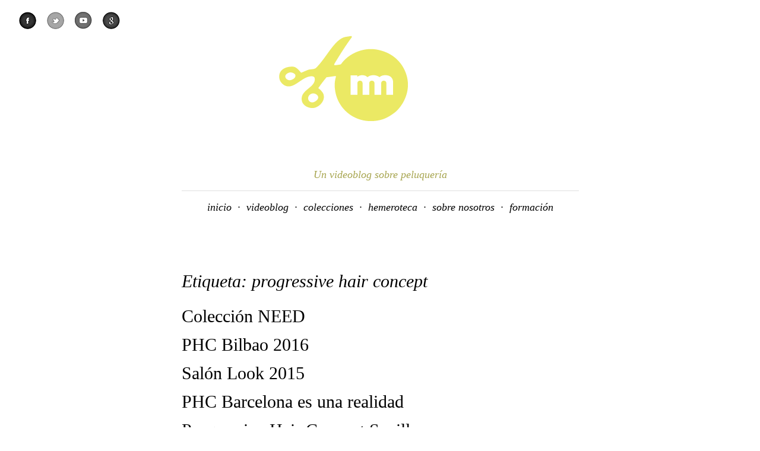

--- FILE ---
content_type: text/html; charset=UTF-8
request_url: http://grupomacomaco.com/tag/progressive-hair-concept/
body_size: 7416
content:
<!DOCTYPE html PUBLIC "-//W3C//DTD XHTML 1.0 Transitional//EN" "http://www.w3.org/TR/xhtml1/DTD/xhtml1-transitional.dtd">
<html xmlns="http://www.w3.org/1999/xhtml" xml:lang="en" lang="en">
    <head>
        <meta http-equiv="Content-Type" content="text/html; charset=utf-8" />
        <meta name="description" content="Macomaco es una peluqueria de valencia, especialistas en pelo rizado, aparte es un atelier, que cuenta con masterclass de Manuel Collado. Grupo Macomaco &#8211; Tu atelier de corte de pelo, especializado en pelo rizado" />

        <title>Progressive Hair Concept | Grupo Macomaco - Tu atelier de corte de pelo, especializado en pelo rizado</title>

        <link rel="stylesheet" type="text/css" href="http://grupomacomaco.com/wp-content/themes/macomaco/style.css" />
        <link rel="alternate" type="application/rss+xml" title="Feed Grupo Macomaco &#8211; Tu atelier de corte de pelo, especializado en pelo rizado" href="http://grupomacomaco.com/feed/rss/" />
<!--        <link rel="shortcut icon" href="/favicon.ico" />-->
        
        <link rel="shortcut icon" href="http://grupomacomaco.com/wp-content/themes/macomaco/favicon.ico" type="image/vnd.microsoft.icon"/>
        <link rel="icon" href="http://grupomacomaco.com/wp-content/themes/macomaco/favicon.ico" type="image/x-ico"/>

        
<!-- All in One SEO Pack 2.3.11 by Michael Torbert of Semper Fi Web Design[553,640] -->
<meta name="keywords"  content="rosana,collado,grupomacomaco,need,colección,peluquería,pelo,cabello,corte,,@grupomacomaco,coleccion,hair,progressive hair concept,#bilbao,#moreto,cabello rizado,corte cabello,grupo macomaco,macomaco,manuel collado,phc,tendencias,vicenç moretó,colecciones,cursos,formación,look,salon,barcelona,cool hunter,cazador de tendencias" />
<meta name="robots" content="noindex,nofollow,noodp,noydir" />
<link rel='next' href='http://grupomacomaco.com/tag/progressive-hair-concept/page/2/' />

<link rel="canonical" href="http://grupomacomaco.com/tag/progressive-hair-concept/" />
<!-- /all in one seo pack -->
<link rel='dns-prefetch' href='//s.w.org' />
<link rel="alternate" type="application/rss+xml" title="Grupo Macomaco - Tu atelier de corte de pelo, especializado en pelo rizado &raquo; progressive hair concept RSS de la etiqueta" href="http://grupomacomaco.com/tag/progressive-hair-concept/feed/" />
		<script type="text/javascript">
			window._wpemojiSettings = {"baseUrl":"https:\/\/s.w.org\/images\/core\/emoji\/2\/72x72\/","ext":".png","svgUrl":"https:\/\/s.w.org\/images\/core\/emoji\/2\/svg\/","svgExt":".svg","source":{"concatemoji":"http:\/\/grupomacomaco.com\/wp-includes\/js\/wp-emoji-release.min.js?ver=4.6.29"}};
			!function(e,o,t){var a,n,r;function i(e){var t=o.createElement("script");t.src=e,t.type="text/javascript",o.getElementsByTagName("head")[0].appendChild(t)}for(r=Array("simple","flag","unicode8","diversity","unicode9"),t.supports={everything:!0,everythingExceptFlag:!0},n=0;n<r.length;n++)t.supports[r[n]]=function(e){var t,a,n=o.createElement("canvas"),r=n.getContext&&n.getContext("2d"),i=String.fromCharCode;if(!r||!r.fillText)return!1;switch(r.textBaseline="top",r.font="600 32px Arial",e){case"flag":return(r.fillText(i(55356,56806,55356,56826),0,0),n.toDataURL().length<3e3)?!1:(r.clearRect(0,0,n.width,n.height),r.fillText(i(55356,57331,65039,8205,55356,57096),0,0),a=n.toDataURL(),r.clearRect(0,0,n.width,n.height),r.fillText(i(55356,57331,55356,57096),0,0),a!==n.toDataURL());case"diversity":return r.fillText(i(55356,57221),0,0),a=(t=r.getImageData(16,16,1,1).data)[0]+","+t[1]+","+t[2]+","+t[3],r.fillText(i(55356,57221,55356,57343),0,0),a!=(t=r.getImageData(16,16,1,1).data)[0]+","+t[1]+","+t[2]+","+t[3];case"simple":return r.fillText(i(55357,56835),0,0),0!==r.getImageData(16,16,1,1).data[0];case"unicode8":return r.fillText(i(55356,57135),0,0),0!==r.getImageData(16,16,1,1).data[0];case"unicode9":return r.fillText(i(55358,56631),0,0),0!==r.getImageData(16,16,1,1).data[0]}return!1}(r[n]),t.supports.everything=t.supports.everything&&t.supports[r[n]],"flag"!==r[n]&&(t.supports.everythingExceptFlag=t.supports.everythingExceptFlag&&t.supports[r[n]]);t.supports.everythingExceptFlag=t.supports.everythingExceptFlag&&!t.supports.flag,t.DOMReady=!1,t.readyCallback=function(){t.DOMReady=!0},t.supports.everything||(a=function(){t.readyCallback()},o.addEventListener?(o.addEventListener("DOMContentLoaded",a,!1),e.addEventListener("load",a,!1)):(e.attachEvent("onload",a),o.attachEvent("onreadystatechange",function(){"complete"===o.readyState&&t.readyCallback()})),(a=t.source||{}).concatemoji?i(a.concatemoji):a.wpemoji&&a.twemoji&&(i(a.twemoji),i(a.wpemoji)))}(window,document,window._wpemojiSettings);
		</script>
		<style type="text/css">
img.wp-smiley,
img.emoji {
	display: inline !important;
	border: none !important;
	box-shadow: none !important;
	height: 1em !important;
	width: 1em !important;
	margin: 0 .07em !important;
	vertical-align: -0.1em !important;
	background: none !important;
	padding: 0 !important;
}
</style>
<link rel='stylesheet' id='contact-form-7-css'  href='http://grupomacomaco.com/wp-content/plugins/contact-form-7/includes/css/styles.css?ver=3.8.1' type='text/css' media='all' />
<script type='text/javascript' src='http://grupomacomaco.com/wp-includes/js/jquery/jquery.js?ver=1.12.4'></script>
<script type='text/javascript' src='http://grupomacomaco.com/wp-includes/js/jquery/jquery-migrate.min.js?ver=1.4.1'></script>
<link rel='https://api.w.org/' href='http://grupomacomaco.com/wp-json/' />
<link rel="EditURI" type="application/rsd+xml" title="RSD" href="http://grupomacomaco.com/xmlrpc.php?rsd" />
<link rel="wlwmanifest" type="application/wlwmanifest+xml" href="http://grupomacomaco.com/wp-includes/wlwmanifest.xml" /> 
<meta name="generator" content="WordPress 4.6.29" />
<style type="text/css">.broken_link, a.broken_link {
	text-decoration: line-through;
}</style>
        <script type="text/javascript">
jQuery(document).ready(function(){
    if(sessionStorage["show"] !== 'true'){ 
       $("#idButtonOverlay").show();
		$("#idDivNoticeContainer").show();
    }
     
    $("#idDivNoticeCloseIcon").click(function(e){
        $("#idDivNoticeContainer").hide();
        $("#idButtonOverlay").hide();
        sessionStorage["show"] = 'true';
    });


    $(".clsFormacion").click(function(e){
       $("#idButtonOverlay").show();
		$("#idDivNoticeContainer").show();
    });

});
		</script>
    </head>

    <body>
        <div id="wrap">
            <div id="idDivSocial">
                    <a target="_blank" href="https://www.facebook.com/grupomacomaco" rel="nofollow"><div class="clsSocialFacebook"></div></a>
                    <a target="_blank" href="https://twitter.com/grupomacomaco" rel="nofollow"><div class="clsSocialTwitter"></div></a>
                    <a target="_blank" href="http://www.youtube.com/user/MacomacoPeluqueros" rel="nofollow"><div class="clsSocialYoutube"></div></a>
                    <a target="_blank" href="https://plus.google.com/u/0/b/117485804188451082485/117485804188451082485/posts" rel="nofollow"><div class="clsSocialGoogle"></div></a>
            </div>

            <div id="header">
                <div id="logContainer">
                    <a href="http://grupomacomaco.com" title="Grupo Macomaco &#8211; Tu atelier de corte de pelo, especializado en pelo rizado">
                        <div id="logo"></div>
                    </a>
                </div>

                    <div id="randomTexts">
                    <ul>
                                    <li style="display: none" id="rd-item-0">Un videoblog sobre peluquería</li>
                                    <li style="display: none" id="rd-item-1">Cortar con actitud</li>
                                    <li style="display: none" id="rd-item-2">Peluquería en expansión</li>
                                    <li style="display: none" id="rd-item-3">Estudios de imagen y peluquería</li>
                                    <li style="display: none" id="rd-item-4">A la felicidad por la peluquería</li>
                                    <li style="display: none" id="rd-item-5">Peluquería, cursos y conceptos</li>
                                    <li style="display: none" id="rd-item-6">Filosofía y peluquería</li>
                                    <li style="display: none" id="rd-item-7">Peluqueros y formadores</li>
                            </ul>
            </div>
            </div>

            <div id="menu">
                <div class="menu-menu-container"><ul id="menu-menu" class="menu"><span id="menu-item-13" class="menu-item menu-item-type-post_type menu-item-object-page menu-item-13"><a href="http://grupomacomaco.com/">inicio</a><span>&nbsp;&nbsp;·&nbsp;&nbsp;</span></span><span id="menu-item-14" class="menu-item menu-item-type-taxonomy menu-item-object-category menu-item-14"><a href="http://grupomacomaco.com/category/blog/">videoblog</a><span>&nbsp;&nbsp;·&nbsp;&nbsp;</span></span><span id="menu-item-15" class="menu-item menu-item-type-taxonomy menu-item-object-category menu-item-15"><a href="http://grupomacomaco.com/category/coleccion/">colecciones</a><span>&nbsp;&nbsp;·&nbsp;&nbsp;</span></span><span id="menu-item-50" class="menu-item menu-item-type-post_type menu-item-object-page menu-item-50"><a href="http://grupomacomaco.com/hemeroteca/">hemeroteca</a><span>&nbsp;&nbsp;·&nbsp;&nbsp;</span></span><span id="menu-item-26" class="menu-item menu-item-type-post_type menu-item-object-page menu-item-26"><a href="http://grupomacomaco.com/sobre-nosotros/">sobre nosotros</a><span>&nbsp;&nbsp;·&nbsp;&nbsp;</span></span><span id="menu-item-1010" class="nospan clsFormacion menu-item menu-item-type-custom menu-item-object-custom menu-item-1010"><a href="#">formación</a><span>&nbsp;&nbsp;·&nbsp;&nbsp;</span></span></ul></div>            </div>

            <div id="idButtonOverlay" class="clsBktDivOverlay" style="display: none;"></div>
            <div id="idDivNoticeContainer" style="display: none">
                <div id="idDivNoticeClose">
                    <div id="idDivNoticeCloseIcon">[Cerrar]</div>
                </div>

                <div id="idDivNoticeTextContainer">
                    <div id="idDivNoticeText">
						Formate con nosotros
                    </div>
				
					<div id="idDivFormContainer">
            			<div class="wpcf7" id="wpcf7-f1009-o1">
<div class="screen-reader-response"></div>
<form action="/tag/progressive-hair-concept/#wpcf7-f1009-o1" method="post" class="wpcf7-form" novalidate="novalidate">
<div style="display: none;">
<input type="hidden" name="_wpcf7" value="1009" />
<input type="hidden" name="_wpcf7_version" value="3.8.1" />
<input type="hidden" name="_wpcf7_locale" value="es_ES" />
<input type="hidden" name="_wpcf7_unit_tag" value="wpcf7-f1009-o1" />
<input type="hidden" name="_wpnonce" value="9e0707d231" />
</div>
<p><label> <span class="wpcf7-form-control-wrap your-name"><input type="text" name="your-name" value="" size="40" class="wpcf7-form-control wpcf7-text wpcf7-validates-as-required" aria-required="true" aria-invalid="false" placeholder="Nombre" /></span> </label></p>
<p><label> <span class="wpcf7-form-control-wrap your-email"><input type="email" name="your-email" value="" size="40" class="wpcf7-form-control wpcf7-text wpcf7-email wpcf7-validates-as-required wpcf7-validates-as-email" aria-required="true" aria-invalid="false" placeholder="Email" /></span> </label></p>
<p><label> <span class="wpcf7-form-control-wrap your-tel"><input type="tel" name="your-tel" value="" size="40" class="wpcf7-form-control wpcf7-text wpcf7-tel wpcf7-validates-as-required wpcf7-validates-as-tel" aria-required="true" aria-invalid="false" placeholder="Teléfono" /></span> </label></p>
<p><label> <span class="wpcf7-form-control-wrap your-message"><textarea name="your-message" cols="40" rows="10" class="wpcf7-form-control wpcf7-textarea" aria-invalid="false" placeholder="Comentarios"></textarea></span> </label></p>
<p><label>
<div style="display: inline-block; vertical-align: middle;"></div>
<div style="display: inline-block; vertical-align: middle;"><span class="wpcf7-form-control-wrap captcha-964"><input type="text" name="captcha-964" value="" size="40" class="wpcf7-form-control wpcf7-captchar" aria-invalid="false" /></span></div>
<p> </label></p>
<p><input type="submit" value="Enviar" class="wpcf7-form-control wpcf7-submit" /></p>
<div class="wpcf7-response-output wpcf7-display-none"></div></form></div>					</div>
                </div>
            </div>
<div id="container">
    <div class="categoryContainer" role="main">
        <h1>Etiqueta: progressive hair concept</h1>
                    <div id="categoryContent">
                                <h2><a href="http://grupomacomaco.com/coleccion-need/" title="Colección NEED" rel="bookmark">Colección NEED</a></h2>
                                    <h2><a href="http://grupomacomaco.com/phc-bilbao-2016/" title="PHC Bilbao 2016" rel="bookmark">PHC Bilbao 2016</a></h2>
                                    <h2><a href="http://grupomacomaco.com/salon-look-2015/" title="Salón Look 2015" rel="bookmark">Salón Look 2015</a></h2>
                                    <h2><a href="http://grupomacomaco.com/phc-barcelona-es-una-realidad/" title="PHC Barcelona es una realidad" rel="bookmark">PHC Barcelona es una realidad</a></h2>
                                    <h2><a href="http://grupomacomaco.com/progressive-hair-concept-sevilla/" title="Progressive Hair Concept Sevilla" rel="bookmark">Progressive Hair Concept Sevilla</a></h2>
                            </div>
                </div>

    <div class="otherTagsContainer">
        <div id="idDivOtherLabels">
            Otras etiquetas:             <a href="http://grupomacomaco.com/tag/grupomacomaco/" rel="tag">@grupomacomaco</a>, <a href="http://grupomacomaco.com/tag/coleccion/" rel="tag">coleccion</a>, <a href="http://grupomacomaco.com/tag/hair/" rel="tag">hair</a>, <a href="http://grupomacomaco.com/tag/need/" rel="tag">need</a>, <a href="http://grupomacomaco.com/tag/progressive-hair-concept/" rel="tag">progressive hair concept</a>, <a href="http://grupomacomaco.com/tag/rosana/" rel="tag">rosana</a>, <a href="http://grupomacomaco.com/tag/bilbao/" rel="tag">#bilbao</a>, <a href="http://grupomacomaco.com/tag/moreto/" rel="tag">#moreto</a>, <a href="http://grupomacomaco.com/tag/cabello-rizado/" rel="tag">cabello rizado</a>, <a href="http://grupomacomaco.com/tag/corte-cabello/" rel="tag">corte cabello</a>, <a href="http://grupomacomaco.com/tag/grupo-macomaco/" rel="tag">grupo macomaco</a>, <a href="http://grupomacomaco.com/tag/macomaco/" rel="tag">macomaco</a>, <a href="http://grupomacomaco.com/tag/manuel-collado/" rel="tag">manuel collado</a>, <a href="http://grupomacomaco.com/tag/pelo/" rel="tag">pelo</a>, <a href="http://grupomacomaco.com/tag/phc/" rel="tag">PHC</a>, <a href="http://grupomacomaco.com/tag/tendencias/" rel="tag">Tendencias</a>, <a href="http://grupomacomaco.com/tag/vicenc-moreto/" rel="tag">vicenç moretó</a>, <a href="http://grupomacomaco.com/tag/colecciones/" rel="tag">colecciones</a>, <a href="http://grupomacomaco.com/tag/cursos/" rel="tag">cursos</a>, <a href="http://grupomacomaco.com/tag/formacion/" rel="tag">formación</a>, <a href="http://grupomacomaco.com/tag/look/" rel="tag">look</a>, <a href="http://grupomacomaco.com/tag/salon/" rel="tag">salon</a>, <a href="http://grupomacomaco.com/tag/cool-hunter/" rel="tag">cool hunter</a>, <a href="http://grupomacomaco.com/tag/cazador-de-tendencias/" rel="tag">cazador de tendencias</a>        </div>
    </div>
</div>

            <div id="footer">
                <div id="sidebar-primary" class="sidebar">
                    <aside id="text-2" class="widget widget_text">			<div class="textwidget"><p><strong>grupomacomaco estudios de imagen y peluquería</strong><br />
primado reig, 58 bajo. 46010 valencia. tel. 963890464<br />
info@grupomacomaco.com</p>
</div>
		</aside>                </div>

                <div id="idDivLegalNotice">
                    Aviso legal                </div>

                <div id="idDivLegalNoticeContent">
                    Información en cumplimiento de lo establecido en la ley 34/2002, de 11 de julio, de servicios de sociedad de la información y de comercio electrónico<br>
                    <br>
                    En cumplimiento de lo establecido en el artículo 10 de la Ley 34/2002, de 11 de julio, de Servicios de la Sociedad de la Información y Comercio Electrónico (en adelante, LSSI-CE), se informa de modo expreso, preciso e inequívoco, tanto a los destinatarios del servicio como a los órganos competentes, de los siguientes aspectos relativos al prestador de servicios de la sociedad de la información:<br>
                    <br>
                    Denominación :MACOMACO PELUQUEROS S.L.​<br>
                    <br>
                    C.I.F: B97698112<br>
                    <br>
                    Actividad/Objeto social: PELUQUERÍA Y ESTÉTICA<br>
                    <br>
                    Domicilio social: AVENIDA PRIMADO REIG 58 B 46010VALENCIA<br>
                    <br>
                    Teléfono: 963890464<br>
                    <br>
                    Correo electrónico a efectos de comunicación: info@grupomacomaco.com<br>
                    <br>
                    Dirección web: http://www.grupomacomaco.com<br>
                    <br>
                    Datos de inscripción en el Registro Mercantil/Registro Público:<br>
                    La escritura es de fecha 07/02/2006.<br>
                    Notario: Rafael Gómez Ferrer Sapiña<br>
                    Número de Protocolo 601<br>
                    Tomo 8373<br>
                    Libro 5663<br>
                    Folio 49<br>
                    Hoja V-111131<br>
                    <br>
                    Información en cumplimiento de lo establecido en la ley orgánica de protección de datos de carácter personal<br>
                    <br>
                    <br>
                    1. PRINCIPIO DE INFORMACIÓN<br>
                    <br>
                    De cumplimiento con lo establecido en el artículo 5 de la Ley Orgánica 15/1999, de 13 de Diciembre, de Protección de Datos de Carácter Personal (en adelante, LOPD), le informamos de modo expreso, preciso e inequívoco que los datos facilitados por usted a través de los formularios dispuestos al efecto en nuestra página web o en cualesquier otro canal de recogida de los mismos, o así como los que se generen durante su relación con nuestra entidad, serán objeto de tratamiento en los ficheros responsabilidad de MACOMACO PELUQUEROS S.L., debidamente notificados en el Registro General de la Agencia Española de Protección de Datos, con la finalidad del mantenimiento y cumplimiento de la relación del destinatario del servicio con nuestra entidad y prestación de servicios derivada de la misma.<br>
                    <br>
                    Asimismo, en cumplimiento de lo establecido en la citada LOPD y en la Ley 34/2002, de 11 de julio, de Servicios de la Sociedad de la Información y de Comercio Electrónico (en adelante, LSSI-CE), le informamos que sus datos podrán ser utilizados con la finalidad de enviarle comunicaciones comerciales y de cortesía relacionadas con nuestra entidad a través del teléfono, correo postal ordinario, correo electrónico, o medios de comunicación electrónica equivalentes.<br>
                    <br>
                    De igual manera, le informamos que sus datos serán cedidos en todos aquellos casos en que sea necesario para el desarrollo, cumplimiento y control de la relación del destinatario del servicio con nuestra entidad o en el supuesto de que lo autorice una norma con rango de ley y, en particular, cuando concurra uno de los supuesto siguientes: a) El tratamiento o la cesión tengan por objeto la satisfacción de un interés legítimo del responsable del tratamiento o del cesionario amparado por dicha norma; b) El tratamiento o la cesión de los datos sean necesarios para que el responsable del tratamiento cumpla un deber que le imponga dicha norma.<br>
                    <br>
                    2. PRINCIPIO DEL CONSENTIMIENTO<br>
                    <br>
                    El consentimiento del tratamiento de los datos para las finalidades descritas en el apartado anterior se entenderá prestado a través de la marcación de la casilla correspondiente dispuesta al efecto en nuestra página web.<br>
                    <br>
                    3. CARÁCTER OBLIGATORIO DE LOS DATOS SOLICITADOS<br>
                    <br>
                    La cumplimentación de todos y cada uno de los campos que aparecen en los formularios dispuestos al efecto en nuestra página web tienen carácter obligatorio (en caso contrario, aparecerán marcados con un asterisco los campos que tengan carácter obligatorio). La negativa a facilitar sus datos llevaría aparejada la imposibilidad del mantenimiento y cumplimiento de la relación del destinatario del servicio con nuestra entidad, ya que los mismos son necesarios para la prestación de servicios derivada de la misma.<br>
                    <br>
                    4. PRINCIPIO DE CALIDAD DE LOS DATOS<br>
                    <br>
                    El destinatario del servicio será el único responsable de la veracidad y exactitud de los datos aportados, actuando MACOMACO PELUQUEROS S.L. de buena fe como mero prestador del servicio. En el supuesto de que el destinatario del servicio facilite datos falsos o de terceras personas sin mediar su consentimiento para ello, responderá personalmente frente a MACOMACO PELUQUEROS  S.L., los afectados o interesados, Agencia Española de Protección de Datos y, en su caso, autoridades autonómicas de protección de datos, de las responsabilidades derivadas de dicha circunstancia.<br>
                    <br>
                    MACOMACO PELUQUEROS  S.L. no recoge datos de personas menores de catorce años a través de su página web. En el supuesto de que una persona menor de catorce años facilite sus datos a través de los formularios dispuestos al efecto en nuestra página web o en cualquier otro canal de recogida de los mismos, se procederá a su destrucción inmediata en el mismo momento en que se tenga conocimiento de tal circunstancia.<br>
                    <br>
                    Con la finalidad de dar cumplimiento a lo establecido en el artículo 4.3 de la LOPD, el destinatario del servicio se compromete a comunicar a MACOMACO PELUQUEROS S.L. los cambios que se produzcan en sus datos, de forma que respondan con veracidad a su situación actual en todo momento.<br>
                    <br>
                    5. HERRAMIENTAS DE SEGUIMIENTO DE LA NAVEGACIÓN<br>
                    <br>
                    Nuestra página web puede utilizar herramientas de seguimiento de la navegación a través de la misma y dirección IP del destinatario del servicio, con la finalidad de mejorar y garantizar la prestación de servicios y el funcionamiento técnico de la misma.<br>
                    <br>
                    6. PRINCIPIO DE SEGURIDAD DE LOS DATOS<br>
                    <br>
                    MACOMACO PELUQUEROS  S.L. se compromete al cumplimiento de su obligación de secreto respecto de los datos de carácter personal y de su deber de guardarlos y adoptará todas las medidas de índole técnica y organizativa necesarias que garanticen la seguridad de los datos de carácter personal y eviten su alteración, pérdida, tratamiento o acceso no autorizado, habida cuenta del estado de la tecnología, la naturaleza de los datos almacenados y los riesgos a que estén expuestos, ya provengan de la acción humana o del medio físico o natural, desarrolladas en el Título VIII del Real Decreto 1720/2007, de 21 de diciembre, por el que se aprueba el Reglamento de desarrollo de la Ley Orgánica 15/1999, de 13 de diciembre, de Protección de Datos de Carácter Personal.<br>
                    <br>
                    7. EJERCICIO DE DERECHOS<br>
                    <br>
                    En cumplimiento de lo establecido en la LOPD y el Real Decreto 1720/2007, de 21 de diciembre, por el que se aprueba el Reglamento de desarrollo de la misma, el destinatario del servicio puede ejercitar, en cualquier momento, sus derechos de acceso, rectificación, cancelación y oposición ante el responsable del fichero o del tratamiento, adjuntando fotocopia de su DNI.<br>
                    <br>
                    8. RESPONSABLE DEL FICHERO O DEL TRATAMIENTO<br>
                    <br>
                    El responsable del fichero o del tratamiento es MACOMACO PELUQUEROS S.L., con dirección a efectos de notificaciones en AV PRIMADO REIG 58 B , 46010 VALENCIA.<br>
                    <br>
                </div>
                
                <link rel="stylesheet" href="http://code.jquery.com/ui/1.10.3/themes/smoothness/jquery-ui.css" />
                <script src="http://code.jquery.com/jquery-1.9.1.js"></script>
                <script src="http://code.jquery.com/ui/1.10.3/jquery-ui.js"></script>

                <script type="text/javascript">
                    $(document).ready(function(){
                        $("#idDivLegalNoticeContent").dialog({ draggable: false });
                        $("#idDivLegalNoticeContent").dialog({ maxWidth: 700 });
                        $("#idDivLegalNoticeContent").dialog({ width: 700 });
                        $("#idDivLegalNoticeContent").dialog({ maxHeight: 500 });
                        $("#idDivLegalNoticeContent").dialog({ height: 500 });
                        $("#idDivLegalNoticeContent").dialog({ position: 'center' });
                        $("#idDivLegalNoticeContent").dialog({ title: "Aviso legal" });
                        $("#idDivLegalNoticeContent").dialog("close");

                        $('#idDivLegalNotice').click(function(){
                            $("#idDivLegalNoticeContent").dialog({ show : "show"});
                        });
                    });
                </script>
            </div>
        </div><!-- wrap -->
        <link rel='stylesheet' id='randomtextslide-css'  href='http://grupomacomaco.com/wp-content/plugins/randomtextslide/css/randomtextslide.css?ver=4.6.29' type='text/css' media='all' />
<script type='text/javascript' src='http://grupomacomaco.com/wp-content/plugins/contact-form-7/includes/js/jquery.form.min.js?ver=3.50.0-2014.02.05'></script>
<script type='text/javascript'>
/* <![CDATA[ */
var _wpcf7 = {"loaderUrl":"http:\/\/grupomacomaco.com\/wp-content\/plugins\/contact-form-7\/images\/ajax-loader.gif","sending":"Enviando..."};
/* ]]> */
</script>
<script type='text/javascript' src='http://grupomacomaco.com/wp-content/plugins/contact-form-7/includes/js/scripts.js?ver=3.8.1'></script>
<script type='text/javascript' src='http://grupomacomaco.com/wp-includes/js/wp-embed.min.js?ver=4.6.29'></script>
<script type='text/javascript' src='http://grupomacomaco.com/wp-content/plugins/randomtextslide/js/randomtextslide.js?ver=4.6.29'></script>
    </body>
</html>

--- FILE ---
content_type: text/css
request_url: http://grupomacomaco.com/wp-content/themes/macomaco/style.css
body_size: 2883
content:
/*
Theme Name: none
Theme URI: none
Description: none
Version: none
Author: none
Author URI: none
*/

body {
    padding: 0px;
    margin: 0px;
    color: #000000;
    font-family: "Georgia";
    font-size: 18px;
    line-height: 30px;
}

#wrap{
    width: 669px;
    margin: 0 auto;
}

#header{
    width: 669px;
    height: 321px;
    border-bottom: 1px solid #e0e0e0;
}

#logContainer{
    padding-top: 60px;
    padding-left: 164px;
/*    padding-left: 226px;*/
}

#logo{
    width: 217px;
    height: 144px;
    background: url('images/logo.png');
}

#footer{
    width: 669px;
    height: 530px;
    border-top: 1px solid #e0e0e0;
    padding-top: 78px;
}

#content{
/*    padding-top: 75px;*/
/*    text-align: justify;*/
}

.menu-menu-container span a{
    text-decoration: none;
    color: #000000;
}

.menu-menu-container span a:hover{
    color: #999999;
    border-bottom: 1px solid #E0E0E0;
/*    border-bottom: 1px solid #999999;*/
}

span.current-menu-item a, span.current-post-parent a{
    color: #999999;
    border-bottom: 1px solid #E0E0E0;
/*    border-bottom: 1px solid #999999;*/
}

.nospan span{
    display: none;
}

#menu-menu{
    padding: 0px;
    margin: 0px;
}

#menu{
    width: 669px;
    text-align: center;
    margin-top: 12px;
/*    margin-bottom: 17px;*/
    font-style: italic;
}

#footer .textwidget{
    line-height: 30px;
    text-align: center;
}

#footer .textwidget a{
    text-decoration: none;
    color: inherit;
}

.homePostContainer, .postContainer, .categoryContainer{
    width: 669px;
    padding-top: 75px;
    padding-bottom: 60px;
}

.postContainer{
    padding-bottom: 88px;
}

.homePostHeader, .postHeader{
    padding-bottom: 46px;
    text-align: center;
    width: 669px;
}

.homePostThumb{
    width: 669px;
    text-align: center;
    margin-bottom: 28px;
}

.homePostExcerpt{
    width: 669px;
/*    text-align: justify;*/
}

.homePostHeaderTitle, .postHeaderTitle{
    font-size: 30px;
    line-height: 48px;
}

.homePostHeaderTitle h2, .categoryContainer h2{
    font-size: 30px;
    font-weight: normal;
    margin: 0px;
    padding: 0px;
}

.postHeaderTitle h1{
    font-size: 30px;
    font-weight: normal;
    margin: 0px;
    padding: 0px;
}

.homePostHeaderInfoContainer, .postHeaderInfoContainer{
    font-style: italic;
}

.homePostHeaderInfoCategory, .postHeaderInfoCategory, .homePostHeaderInfoDate, .postHeaderInfoDate, .homePostHeaderInfoShare, .postHeaderInfoShare, .homePostHeaderInfoComments, .postHeaderInfoComments{
    display: inline-block;
}

.homePostHeaderInfoCategory a, .postHeaderInfoCategory a, .categoryContainer a, .homePostHeaderTitle a, .postHeaderTitle a, .navigation a, .homePostTags a, .postTags a, .homePostHeaderInfoComments a, .otherTagsContainer a, .postHeaderInfoComments a{
    text-decoration: none;
    color: #000000;
}

.homePostHeaderInfoCategory a:hover, .homePostHeaderTitle a:hover, .postHeaderInfoCategory a:hover, .postHeaderTitle a:hover, .categoryContainer a:hover, .navigation a:hover, .homePostTags a:hover, .postTags a:hover, .homePostHeaderInfoComments a:hover, .otherTagsContainer a:hover, .postHeaderInfoComments a:hover{
    color: #999999;
    text-decoration: underline;
}

#categoryContent{
    line-height: 48px;
}

.homePostHeaderInfoSeparator, .postHeaderInfoSeparator, .nav-separator{
    display: inline-block;
    margin-left: 5px;
    margin-right: 5px;
}

.nav-separator{
    margin-left: 15px;
    margin-right: 15px;
}

.readmore{
    text-decoration: none;
    color: #999999;
    font-style: italic;
}

.readmore:hover{
    text-decoration: underline;
}

.homePostContainerBorder, .clsGalleryContainerBorder{
    border-bottom: 1px solid #E0E0E0;
/*    border-bottom: 1px solid #999999;*/
}

#categoryOrderBy{
    font-style: italic;
    margin-bottom: 50px;
}

#categoryOrderBy .orderSelected{
    color: #999999;
    text-decoration: underline;
}

.navigation{
    text-align: center;
    font-size: 30px;
    margin-top: 105px;
}

.nav-next, .nav-list, .nav-previous{
    display: inline-block;
}

.ngg-gallery-thumbnail-box{
    margin-bottom: 50px;
}

.pagination, .commentsPagination {
    padding: 75px 0;
    font-size: 30px;
    font-weight: normal;
    line-height: 13px;
    width: 669px;
    text-align: center;
/*    font-style: italic;*/
}

.pagination span, .pagination a, .commentsPagination span, .commentsPagination a {
    display: inline-block;
    margin: 2px 2px 2px 0;
    padding:6px 9px 5px 9px;
    text-decoration:none;
    width:auto;
    color:#000;
}

.pagination a:hover, .commentsPagination a:hover{
    color: #999999;
    text-decoration: underline;
}

.pagination .current, .commentsPagination .current{
    padding:6px 9px 5px 9px;
    color: #999999;
    text-decoration: underline;
}

.homePostTags, .postTags, .otherTagsContainer{
    font-size: 18px;
    font-style: italic;
}

.homePostTags td, .postTags td{
    vertical-align: top;
}

.clsTagsLabel{
    padding-right: 15px;
}

.error404{
    padding-bottom: 25px;
    padding-top: 25px;
    text-align: center;
}

.postComments{
    margin-top: 100px;
    line-height: 20px;
}

.clsParent{

}

.clsChildren{
    padding-left: 30px;
    margin-top: 10px;
}

.clsChildren .clsCommentContainer{
    margin-bottom: 0px;
}

.clsCommentContainer{
    margin-bottom: 30px;
}

.clsCommentLeft{
    float: left;
}

.clsCommentLeftName{

}

.clsCommentLeftDate{
    font-size: 12px;
    color: #999999;
}

.clsCommentRight{
    float: left;
    margin-left: 30px;
}

.clsCommentContainer p{
    margin: 0px;
    padding: 0px;
}

#respond input[type=text], #respond textarea{
    border: 1px solid #EEEEEE;
    padding: 3px 8px;
    color: #333333;
    margin: 0;
}

#respond input[type=text]:focus, #respond input[type=text]:active, #respond textarea:focus, #responde textarea:active{
    background: none repeat scroll 0 0 #EEEEEE;
}

#idDivRespondLeft{
    display: inline-block;
    vertical-align: top;
    margin-right: 50px;
}

#idDivRespondLeftInputs{

}

#idDivRespondLeftInputsAuthor{
    margin-bottom: 20px;
}

#author{
    height: 20px;
    width: 190px;
}

#idDivRespondLeftInputsEmail{

}

#email{
    height: 20px;
    width: 190px;
}

#idDivRespondRight{
    display: inline-block;
}

#idDivRespondRightInputsComment{

}

#comment{
    height: 162px;
    width: 375px;
}

#idDivRespondSubmit{
    margin-top: 20px;
    text-align: right;
    margin-right: 30px;
}

#submit{
    -moz-border-bottom-colors: none;
    -moz-border-left-colors: none;
    -moz-border-right-colors: none;
    -moz-border-top-colors: none;
    background: none repeat scroll 0 0 transparent;
    border-color: -moz-use-text-color -moz-use-text-color #DDDDDD;
    border-image: none;
    border-style: none none solid;
    border-width: 0 0 1px;
    color: #333333;
    cursor: pointer;
    padding: 10px 0 0;
    text-decoration: none;
    transition: border-bottom 100ms linear 0s;
}

#submit:hover{
    border-bottom: 1px solid #444444;
}

.clsCommentForm{
    margin-top: 50px;
    padding-bottom: 65px;
}

.homePostHeaderInfoShareDrop, .postHeaderInfoShareDrop{
    background: none repeat scroll 0 0 #FFFFFF;
    padding: 7px;
    display: none;
    position: absolute;
    text-align: left;
    font-size: 14px;
}

.homePostHeaderInfoShare:hover, .postHeaderInfoShare:hover{
    color: #999999;
    text-decoration: underline;
    cursor: pointer;
}

.homePostHeaderInfoShare:hover .homePostHeaderInfoShareDrop, .postHeaderInfoShare:hover .postHeaderInfoShareDrop{
    display: block;
}

.homePostHeaderInfoShareDrop a, .postHeaderInfoShareDrop a{
    border-bottom: 1px solid #EEEEEE;
    color: #999999;
    text-decoration: none;
    display: block;
}

.homePostHeaderInfoShareDrop a:hover, .postHeaderInfoShareDrop a:hover{
    border-bottom: 1px solid #444444;
}

.categoryContainer h1{
    font-size: 30px;
    font-style: italic;
    font-weight: normal;
}

.categoryContainer, .otherTagsContainer{
    padding-bottom: 75px;
}

.clsBorderBottom{
    border-bottom: 1px solid #E0E0E0;
}

.clsBorderTop{
    border-top: 1px solid #E0E0E0;
}

/*.homeSocial{
    margin-top: 60px;
    text-align: center;
}*/

#idDivSocial{
    position: fixed;
    left: 32px;
    top: 20px;
}

.clsSocialYoutube, .clsSocialFacebook, .clsSocialTwitter, .clsSocialGoogle{
    width: 29px;
    height: 29px;
    display: inline-block;
    margin-right: 13px;
}

.clsSocialYoutube{
    background: url('images/youtube.png') no-repeat scroll 0 0 transparent;
}

.clsSocialFacebook{
    background: url('images/facebook.png') no-repeat scroll 0 0 transparent;
}

.clsSocialTwitter{
    background: url('images/twitter.png') no-repeat scroll 0 0 transparent;
}

.clsSocialGoogle{
    background: url('images/google.png') no-repeat scroll 0 0 transparent;
}

/*.clsHomeSocialYoutube, .clsHomeSocialFacebook, .clsHomeSocialTwitter, .clsHomeSocialGoogle, .clsHomeSocialRss{
    width: 24px;
    height: 24px;
    display: inline-block;
    margin-right: 15px;
}

.clsHomeSocialYoutube{
    background: url('images/youtube.png') no-repeat scroll 0 0 transparent;
}

.clsHomeSocialFacebook{
    background: url('images/facebook.png') no-repeat scroll 0 0 transparent;
}

.clsHomeSocialTwitter{
    background: url('images/twitter.png') no-repeat scroll 0 0 transparent;
}

.clsHomeSocialGoogle{
    background: url('images/google.png') no-repeat scroll 0 0 transparent;
}

.clsHomeSocialRss{
    background: url('images/rss.png') no-repeat scroll 0 0 transparent;
}*/

.clsGalleryContainer{
    
}

.clsGalleryTitle{
    padding-bottom: 46px;
    text-align: center;
    width: 669px;
}

.clsGalleryThumb{
    margin-bottom: 60px;
    text-align: center;
    width: 669px;
}

.clsGalleryContainerBorder{
    margin-bottom: 20px;
}

.postContainer .postContent{
/*    text-align: justify;*/
}

#categoryContent .clsCategoryContent{
    border-bottom: 1px solid #E0E0E0;
    padding-top: 10px;
    text-align: center;
    line-height: 30px;
}

#categoryContent .clsCategoryTitle{

}

#categoryContent .clsCategoryTitle h2{
    color: #000000;
    font-family: "Georgia";
    font-size: 18px;
    line-height: 30px;
}

#categoryContent .clsCategorySubTitle{
    font-size: 13px;
}

#idDivGalleryData{
    margin-bottom: 28px;
}

#idDivGalleryContainer{
    text-align: center;
}

.clsDivGalleryImage{
    margin-bottom: 28px;
    cursor: pointer;
}

#idDivFullGallery{
    display: none;
}

.clsGalleryDialog{
    margin: 0 !important;
    padding: 0 !important;
    line-height: normal !important;
    border: none !important;
}

#content.clsPageConainer{
    margin-top: 55px;
}

#idDivLegalNotice{
    text-align: center;
}

#idDivLegalNotice:hover{
    color: #999999;
    text-decoration: underline;
    cursor: pointer;
}

#idDivLegalNoticeContent{
    display: none;
}

.ui-dialog{
    font-size: 10px !important;
    line-height: normal !important;
}

#idDivLiveStreamLink{
   color: #a7a54f;
    cursor: pointer;
    font-size: 16px;
    font-weight: bold;
    left: 32px;
    position: fixed;
    top: 70px;
}

#idDivLiveStreamContainer{
    display: none;
    position: fixed;
    top: 50%;
    left: 50%;
    z-index: 99999;
}

#idDivCloseLiveStream{
    cursor: pointer;
    float: right;
    background-image: url("images/close.png");
    background-repeat: no-repeat;
    width: 17px;
    height: 17px;
    margin-bottom: 10px;
}

/*#idDivMaximizeLiveStream{
    cursor: pointer;
    float: left;
}

#idDivMinimizeLiveStream{
    display: none;
    cursor: pointer;
    float: left;
}*/

#idDivLiveStreamContent{
    
}

.clsDivLiveStreamOverlay{
    background: none repeat scroll 0 0 #666666;
    height: 100%;
    left: 0;
    position: fixed;
    top: 0;
    width: 100%;
    z-index: 99998;
    display: none;
    /* IE 8 */
    -ms-filter: "progid:DXImageTransform.Microsoft.Alpha(Opacity=75)";

    /* IE 5-7 */
    filter: alpha(opacity=75);

    /* Netscape */
    -moz-opacity: 0.75;

    /* Safari 1.x */
    -khtml-opacity: 0.75;

    /* Good browsers */
    opacity: 0.75;
}

#idButtonOverlay{
    background: none repeat scroll 0 0 #666666;
    height: 100%;
    left: 0;
    right: 0;
    position: fixed;
    top: 0;
    bottom: 0;
    width: 100%;
    z-index: 99998;
    display: none;
    /* IE 8 */
    -ms-filter: "progid:DXImageTransform.Microsoft.Alpha(Opacity=90)";

    /* IE 5-7 */
    filter: alpha(opacity=90);

    /* Netscape */
    -moz-opacity: 0.90;

    /* Safari 1.x */
    -khtml-opacity: 0.90;

    /* Good browsers */
    opacity: 0.90;
}

#idDivNoticeClose{    
	padding-right: 10px;
    padding-top: 10px;
    text-align: right;
}

#idDivNoticeTextContainer{ 

}

#idDivFormContainer{
	padding-left: 40px;
	padding-right: 40px;
	padding-bottom: 40px;
}

#idDivFormContainer input{
    border-color: -moz-use-text-color -moz-use-text-color #e0e0e0;
    border-style: none none solid;
    border-width: medium medium 1px;
    margin: 0;
    padding: 0;
    width: 315px;
	height: 30px;
	padding-left: 5px;
}

#idDivFormContainer textarea{
    border: 1px solid #e0e0e0;
    margin: 10px 0 0;
    padding: 0;
    width: 315px;
	height: 100px;
	padding-left: 5px;
	padding-top: 5px;
}

#idDivFormContainer input,
#idDivFormContainer textarea{
	font-size: 15px;
	font-family: Arial;
}

#idDivFormContainer{
	font-size: 18px;
	font-family: Arial;
}

#idDivNoticeText{ 
	text-align: center;
}

#idDivNoticeCloseIcon{ 
	cursor: pointer; 
	display: inline-block; 
	font-size: 14px; 
}

#idDivNoticeText{  
	font-size: 25px;
    margin-top: 15px;
}

#idDivNoticeContainer {
    background-color: #FFF;
    display: none;
	margin: 0 auto 0 134px;
    position: fixed;
    top: 10%;
    width: 400px;
    z-index: 999999;
}

#idDivNoticeText input{
    padding: 10px;
    width: 400px;
}

#idDivNoticeText textarea {
    height: 80px;
    padding: 10px;
    width: 400px;
}

#idDivFormContainer p{
	margin-bottom: 0px;
}

span.wpcf7-not-valid-tip {
    font-size: 12px !important;
}

div.wpcf7-response-output {
    margin-top: 0px !important;
	font-size: 12px !important;
}

.wpcf7-captchar{
width: 100px !important;
border: 1px solid #e0e0e0 !important;
}





--- FILE ---
content_type: text/css
request_url: http://grupomacomaco.com/wp-content/plugins/randomtextslide/css/randomtextslide.css?ver=4.6.29
body_size: 173
content:
#randomTexts ul li{
    display: none;
}

#randomTexts ul{
    list-style: none;
}

#randomTexts{
    height: 30px;
    text-align: center;
    width: 669px;
    margin-top: 75px;
    color: #A7A54F;
    font-style: italic;
}

#randomTexts ul{
    margin: 0px;
    padding: 0px;
}

--- FILE ---
content_type: application/javascript
request_url: http://grupomacomaco.com/wp-content/plugins/randomtextslide/js/randomtextslide.js?ver=4.6.29
body_size: 293
content:
jQuery(document).ready(function(){
    var numitems = jQuery("#randomTexts ul li").size();
    var iCount = 1;
    var iLastShow = 0;

    function next(){
        jQuery("#rd-item-"+iLastShow).fadeOut(1000, function(){
            jQuery("#rd-item-"+iCount).fadeIn(1000);

            iLastShow = iCount;
            iCount++;

            if(iCount == numitems){
                iCount = 0;
            }
        });
    }

    jQuery("#rd-item-"+iLastShow).fadeIn(1000);

//    if(!$('#randomTexts ul li').is(':visible')){
//        jQuery("#rd-item-"+iLastShow).show();
//    }
    
    var timer = setInterval(function(){next();}, 5000);
});